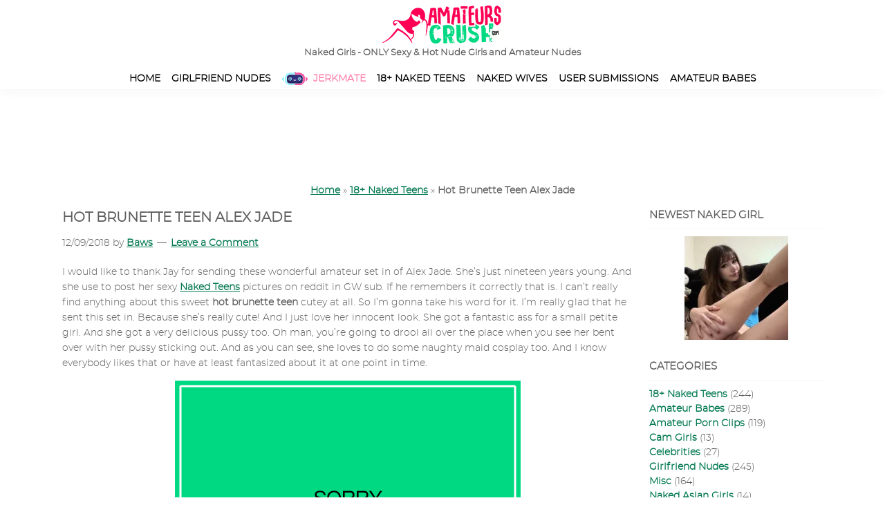

--- FILE ---
content_type: text/html; charset=UTF-8
request_url: https://www.amateurscrush.com/teens/hot-brunette-teen-alex-jade/
body_size: 19739
content:
<!DOCTYPE html><html lang="en-US"><head ><meta charset="UTF-8" /><meta name="viewport" content="width=device-width, initial-scale=1" /><meta name='robots' content='index, follow, max-image-preview:large, max-snippet:-1, max-video-preview:-1' /><link media="all" href="https://www.amateurscrush.com/wp-content/cache/autoptimize/css/autoptimize_b9c8f2e2af81dd4e1e7b6299b6515da2.css" rel="stylesheet"><title>Hot Brunette Teen Alex Jade - AmateursCrush.com</title><meta name="description" content="Meet Alex Jade! She&#039;s a Cute Hot Brunette Teen Amateur that is just nineteen years young! You are going to love her Sexy Maid Nerdy Outfits. And her Tasty Teen Ass is going to make you drool. Especially the one where she&#039;s Bent Over and her Delicious Young Brunette Pussy is sticking out!" /><link rel="canonical" href="https://www.amateurscrush.com/teens/hot-brunette-teen-alex-jade/" /><meta property="og:locale" content="en_US" /><meta property="og:type" content="article" /><meta property="og:title" content="Hot Brunette Teen Alex Jade - AmateursCrush.com" /><meta property="og:description" content="Meet Alex Jade! She&#039;s a Cute Hot Brunette Teen Amateur that is just nineteen years young! You are going to love her Sexy Maid Nerdy Outfits. And her Tasty Teen Ass is going to make you drool. Especially the one where she&#039;s Bent Over and her Delicious Young Brunette Pussy is sticking out!" /><meta property="og:url" content="https://www.amateurscrush.com/teens/hot-brunette-teen-alex-jade/" /><meta property="og:site_name" content="Naked Girls - ONLY Sexy &amp; Hot Nude Girls and Amateur Nudes" /><meta property="article:published_time" content="2018-09-12T10:00:51+00:00" /><meta property="article:modified_time" content="2024-11-02T23:27:57+00:00" /><meta property="og:image" content="https://www.amateurscrush.com/wp-content/uploads/2017/01/dmca-content-replacer.webp" /><meta name="author" content="Baws" /><meta name="twitter:card" content="summary_large_image" /><meta name="twitter:label1" content="Written by" /><meta name="twitter:data1" content="Baws" /><meta name="twitter:label2" content="Est. reading time" /><meta name="twitter:data2" content="6 minutes" /> <script type="application/ld+json" class="yoast-schema-graph">{"@context":"https://schema.org","@graph":[{"@type":"Article","@id":"https://www.amateurscrush.com/teens/hot-brunette-teen-alex-jade/#article","isPartOf":{"@id":"https://www.amateurscrush.com/teens/hot-brunette-teen-alex-jade/"},"author":{"name":"Baws","@id":"https://www.amateurscrush.com/#/schema/person/27226b3d54ff92e505aa5300c9e4bac7"},"headline":"Hot Brunette Teen Alex Jade","datePublished":"2018-09-12T10:00:51+00:00","dateModified":"2024-11-02T23:27:57+00:00","mainEntityOfPage":{"@id":"https://www.amateurscrush.com/teens/hot-brunette-teen-alex-jade/"},"wordCount":1277,"commentCount":0,"publisher":{"@id":"https://www.amateurscrush.com/#organization"},"image":{"@id":"https://www.amateurscrush.com/teens/hot-brunette-teen-alex-jade/#primaryimage"},"thumbnailUrl":"https://www.amateurscrush.com/wp-content/uploads/2017/01/dmca-content-replacer.webp","keywords":["18+","Brunette","French Maid","Glasses","Nerdy","Petite Teen"],"articleSection":["18+ Naked Teens"],"inLanguage":"en-US","potentialAction":[{"@type":"CommentAction","name":"Comment","target":["https://www.amateurscrush.com/teens/hot-brunette-teen-alex-jade/#respond"]}]},{"@type":"WebPage","@id":"https://www.amateurscrush.com/teens/hot-brunette-teen-alex-jade/","url":"https://www.amateurscrush.com/teens/hot-brunette-teen-alex-jade/","name":"Hot Brunette Teen Alex Jade - AmateursCrush.com","isPartOf":{"@id":"https://www.amateurscrush.com/#website"},"primaryImageOfPage":{"@id":"https://www.amateurscrush.com/teens/hot-brunette-teen-alex-jade/#primaryimage"},"image":{"@id":"https://www.amateurscrush.com/teens/hot-brunette-teen-alex-jade/#primaryimage"},"thumbnailUrl":"https://www.amateurscrush.com/wp-content/uploads/2017/01/dmca-content-replacer.webp","datePublished":"2018-09-12T10:00:51+00:00","dateModified":"2024-11-02T23:27:57+00:00","description":"Meet Alex Jade! She's a Cute Hot Brunette Teen Amateur that is just nineteen years young! You are going to love her Sexy Maid Nerdy Outfits. And her Tasty Teen Ass is going to make you drool. Especially the one where she's Bent Over and her Delicious Young Brunette Pussy is sticking out!","breadcrumb":{"@id":"https://www.amateurscrush.com/teens/hot-brunette-teen-alex-jade/#breadcrumb"},"inLanguage":"en-US","potentialAction":[{"@type":"ReadAction","target":["https://www.amateurscrush.com/teens/hot-brunette-teen-alex-jade/"]}]},{"@type":"ImageObject","inLanguage":"en-US","@id":"https://www.amateurscrush.com/teens/hot-brunette-teen-alex-jade/#primaryimage","url":"https://www.amateurscrush.com/wp-content/uploads/2017/01/dmca-content-replacer.webp","contentUrl":"https://www.amateurscrush.com/wp-content/uploads/2017/01/dmca-content-replacer.webp","width":500,"height":400,"caption":"DMCA content replacer"},{"@type":"BreadcrumbList","@id":"https://www.amateurscrush.com/teens/hot-brunette-teen-alex-jade/#breadcrumb","itemListElement":[{"@type":"ListItem","position":1,"name":"Home","item":"https://www.amateurscrush.com/"},{"@type":"ListItem","position":2,"name":"18+ Naked Teens","item":"https://www.amateurscrush.com/teens/"},{"@type":"ListItem","position":3,"name":"Hot Brunette Teen Alex Jade"}]},{"@type":"WebSite","@id":"https://www.amateurscrush.com/#website","url":"https://www.amateurscrush.com/","name":"AmateursCrush.com","description":"","publisher":{"@id":"https://www.amateurscrush.com/#organization"},"potentialAction":[{"@type":"SearchAction","target":{"@type":"EntryPoint","urlTemplate":"https://www.amateurscrush.com/?s={search_term_string}"},"query-input":{"@type":"PropertyValueSpecification","valueRequired":true,"valueName":"search_term_string"}}],"inLanguage":"en-US"},{"@type":"Organization","@id":"https://www.amateurscrush.com/#organization","name":"AmateursCrush.com","url":"https://www.amateurscrush.com/","logo":{"@type":"ImageObject","inLanguage":"en-US","@id":"https://www.amateurscrush.com/#/schema/logo/image/","url":"https://www.amateurscrush.com/wp-content/uploads/2024/01/logo-tn.webp","contentUrl":"https://www.amateurscrush.com/wp-content/uploads/2024/01/logo-tn.webp","width":350,"height":110,"caption":"AmateursCrush.com"},"image":{"@id":"https://www.amateurscrush.com/#/schema/logo/image/"}},{"@type":"Person","@id":"https://www.amateurscrush.com/#/schema/person/27226b3d54ff92e505aa5300c9e4bac7","name":"Baws"}]}</script> <link href='https://www.google-analytics.com' rel='preconnect' /><link href='https://ssl.google-analytics.com' rel='preconnect' />  <script src="//www.googletagmanager.com/gtag/js?id=G-GKE891JH8H"  data-cfasync="false" data-wpfc-render="false" async></script> <script data-cfasync="false" data-wpfc-render="false">var mi_version='9.11.0';var mi_track_user=true;var mi_no_track_reason='';var MonsterInsightsDefaultLocations={"page_location":"https:\/\/www.amateurscrush.com\/teens\/hot-brunette-teen-alex-jade\/"};if(typeof MonsterInsightsPrivacyGuardFilter==='function'){var MonsterInsightsLocations=(typeof MonsterInsightsExcludeQuery==='object')?MonsterInsightsPrivacyGuardFilter(MonsterInsightsExcludeQuery):MonsterInsightsPrivacyGuardFilter(MonsterInsightsDefaultLocations);}else{var MonsterInsightsLocations=(typeof MonsterInsightsExcludeQuery==='object')?MonsterInsightsExcludeQuery:MonsterInsightsDefaultLocations;}
var disableStrs=['ga-disable-G-GKE891JH8H',];function __gtagTrackerIsOptedOut(){for(var index=0;index<disableStrs.length;index++){if(document.cookie.indexOf(disableStrs[index]+'=true')>-1){return true;}}
return false;}
if(__gtagTrackerIsOptedOut()){for(var index=0;index<disableStrs.length;index++){window[disableStrs[index]]=true;}}
function __gtagTrackerOptout(){for(var index=0;index<disableStrs.length;index++){document.cookie=disableStrs[index]+'=true; expires=Thu, 31 Dec 2099 23:59:59 UTC; path=/';window[disableStrs[index]]=true;}}
if('undefined'===typeof gaOptout){function gaOptout(){__gtagTrackerOptout();}}
window.dataLayer=window.dataLayer||[];window.MonsterInsightsDualTracker={helpers:{},trackers:{},};if(mi_track_user){function __gtagDataLayer(){dataLayer.push(arguments);}
function __gtagTracker(type,name,parameters){if(!parameters){parameters={};}
if(parameters.send_to){__gtagDataLayer.apply(null,arguments);return;}
if(type==='event'){parameters.send_to=monsterinsights_frontend.v4_id;var hookName=name;if(typeof parameters['event_category']!=='undefined'){hookName=parameters['event_category']+':'+name;}
if(typeof MonsterInsightsDualTracker.trackers[hookName]!=='undefined'){MonsterInsightsDualTracker.trackers[hookName](parameters);}else{__gtagDataLayer('event',name,parameters);}}else{__gtagDataLayer.apply(null,arguments);}}
__gtagTracker('js',new Date());__gtagTracker('set',{'developer_id.dZGIzZG':true,});if(MonsterInsightsLocations.page_location){__gtagTracker('set',MonsterInsightsLocations);}
__gtagTracker('config','G-GKE891JH8H',{"forceSSL":"true"});window.gtag=__gtagTracker;(function(){var noopfn=function(){return null;};var newtracker=function(){return new Tracker();};var Tracker=function(){return null;};var p=Tracker.prototype;p.get=noopfn;p.set=noopfn;p.send=function(){var args=Array.prototype.slice.call(arguments);args.unshift('send');__gaTracker.apply(null,args);};var __gaTracker=function(){var len=arguments.length;if(len===0){return;}
var f=arguments[len-1];if(typeof f!=='object'||f===null||typeof f.hitCallback!=='function'){if('send'===arguments[0]){var hitConverted,hitObject=false,action;if('event'===arguments[1]){if('undefined'!==typeof arguments[3]){hitObject={'eventAction':arguments[3],'eventCategory':arguments[2],'eventLabel':arguments[4],'value':arguments[5]?arguments[5]:1,}}}
if('pageview'===arguments[1]){if('undefined'!==typeof arguments[2]){hitObject={'eventAction':'page_view','page_path':arguments[2],}}}
if(typeof arguments[2]==='object'){hitObject=arguments[2];}
if(typeof arguments[5]==='object'){Object.assign(hitObject,arguments[5]);}
if('undefined'!==typeof arguments[1].hitType){hitObject=arguments[1];if('pageview'===hitObject.hitType){hitObject.eventAction='page_view';}}
if(hitObject){action='timing'===arguments[1].hitType?'timing_complete':hitObject.eventAction;hitConverted=mapArgs(hitObject);__gtagTracker('event',action,hitConverted);}}
return;}
function mapArgs(args){var arg,hit={};var gaMap={'eventCategory':'event_category','eventAction':'event_action','eventLabel':'event_label','eventValue':'event_value','nonInteraction':'non_interaction','timingCategory':'event_category','timingVar':'name','timingValue':'value','timingLabel':'event_label','page':'page_path','location':'page_location','title':'page_title','referrer':'page_referrer',};for(arg in args){if(!(!args.hasOwnProperty(arg)||!gaMap.hasOwnProperty(arg))){hit[gaMap[arg]]=args[arg];}else{hit[arg]=args[arg];}}
return hit;}
try{f.hitCallback();}catch(ex){}};__gaTracker.create=newtracker;__gaTracker.getByName=newtracker;__gaTracker.getAll=function(){return[];};__gaTracker.remove=noopfn;__gaTracker.loaded=true;window['__gaTracker']=__gaTracker;})();}else{console.log("");(function(){function __gtagTracker(){return null;}
window['__gtagTracker']=__gtagTracker;window['gtag']=__gtagTracker;})();}</script>  <script defer src="https://www.amateurscrush.com/wp-content/plugins/google-analytics-for-wordpress/assets/js/frontend-gtag.min.js?ver=9.11.0" id="monsterinsights-frontend-script-js" data-wp-strategy="async"></script> <script data-cfasync="false" data-wpfc-render="false" id='monsterinsights-frontend-script-js-extra'>var monsterinsights_frontend={"js_events_tracking":"true","download_extensions":"doc,pdf,ppt,zip,xls,docx,pptx,xlsx","inbound_paths":"[{\"path\":\"\\\/recommends\\\/\",\"label\":\"outbound-aff\"}]","home_url":"https:\/\/www.amateurscrush.com","hash_tracking":"false","v4_id":"G-GKE891JH8H"};</script> <script defer src="https://www.amateurscrush.com/wp-includes/js/jquery/jquery.min.js?ver=3.7.1" id="jquery-core-js"></script> <script defer src="https://www.amateurscrush.com/wp-includes/js/jquery/jquery-migrate.min.js?ver=3.4.1" id="jquery-migrate-js"></script> <script defer src="https://www.amateurscrush.com/wp-content/plugins/responsive-lightbox/assets/swipebox/jquery.swipebox.min.js?ver=1.5.2" id="responsive-lightbox-swipebox-js"></script> <script defer src="https://www.amateurscrush.com/wp-includes/js/underscore.min.js?ver=1.13.7" id="underscore-js"></script> <script defer src="https://www.amateurscrush.com/wp-content/plugins/responsive-lightbox/assets/infinitescroll/infinite-scroll.pkgd.min.js?ver=4.0.1" id="responsive-lightbox-infinite-scroll-js"></script> <script defer id="responsive-lightbox-js-before" src="[data-uri]"></script> <script defer src="https://www.amateurscrush.com/wp-content/cache/autoptimize/js/autoptimize_single_046339c403d5b7205ee8e0bf75c8271b.js?ver=2.5.5" id="responsive-lightbox-js"></script> <meta name="RATING" content="RTA-5042-1996-1400-1577-RTA" /><link rel="icon" href="https://www.amateurscrush.com/wp-content/uploads/2019/05/cropped-favi-icon-32x32.png" sizes="32x32" /><link rel="icon" href="https://www.amateurscrush.com/wp-content/uploads/2019/05/cropped-favi-icon-192x192.png" sizes="192x192" /><link rel="apple-touch-icon" href="https://www.amateurscrush.com/wp-content/uploads/2019/05/cropped-favi-icon-180x180.png" /><meta name="msapplication-TileImage" content="https://www.amateurscrush.com/wp-content/uploads/2019/05/cropped-favi-icon-270x270.png" /> <noscript><link rel="stylesheet" href="https://www.amateurscrush.com/css/fonts/stylesheet.css" ></noscript></head><body class="wp-singular post-template-default single single-post postid-18650 single-format-standard wp-custom-logo wp-embed-responsive wp-theme-genesis wp-child-theme-HedaCrush-sample header-full-width content-sidebar genesis-breadcrumbs-hidden genesis-singular-image-hidden genesis-footer-widgets-visible no-js has-no-blocks"> <script defer src="[data-uri]"></script> <div class="site-container"><ul class="genesis-skip-link"><li><a href="#genesis-nav-primary" class="screen-reader-shortcut"> Skip to primary navigation</a></li><li><a href="#genesis-content" class="screen-reader-shortcut"> Skip to main content</a></li><li><a href="#genesis-sidebar-primary" class="screen-reader-shortcut"> Skip to primary sidebar</a></li><li><a href="#genesis-footer-widgets" class="screen-reader-shortcut"> Skip to footer</a></li></ul><header class="site-header"><div class="wrap"><div class="title-area"><a href="https://www.amateurscrush.com/" class="custom-logo-link" rel="home"><img width="175" height="55" src="https://www.amateurscrush.com/wp-content/uploads/2024/02/logo.webp" class="custom-logo" alt="Naked Girls &#8211; ONLY Sexy &amp; Hot Nude Girls and Amateur Nudes" decoding="async" /></a><p class="site-title">Naked Girls - ONLY Sexy &amp; Hot Nude Girls and Amateur Nudes</p></div><nav class="nav-primary" aria-label="Main" id="genesis-nav-primary"><div class="wrap"><ul id="menu-navmenu" class="menu genesis-nav-menu menu-primary js-superfish"><li id="menu-item-34733" class="aclink menu-item menu-item-type-custom menu-item-object-custom menu-item-home menu-item-34733"><a href="https://www.amateurscrush.com"><span >Home</span></a></li><li id="menu-item-34730" class="aclink menu-item menu-item-type-taxonomy menu-item-object-category menu-item-34730"><a href="https://www.amateurscrush.com/girlfriend/" title="Real naked Girlfriends &#038; Ex GF nudes"><span >Girlfriend Nudes</span></a></li><li id="menu-item-34734" class="jerkmateicon aclink menu-item menu-item-type-custom menu-item-object-custom menu-item-34734"><a target="_blank" rel="noopener nofollow" href="https://v.mbvlmx.com/ef51589c-12e9-44ca-849a-dbd469a22df4?subID1=JAYLEN_999531349_AMTCR_TAB_ALL&#038;affiliateID=141887&#038;source=TS475-999531349&#038;subID2=PUB_AMTCR&#038;Location_Alias=TAB&#038;Pub=site_id&#038;Target=Target"><span >Jerkmate</span></a></li><li id="menu-item-34729" class="aclink menu-item menu-item-type-taxonomy menu-item-object-category current-post-ancestor current-menu-parent current-post-parent menu-item-34729"><a href="https://www.amateurscrush.com/teens/" title="Sexy 18+ teen amateurs naked"><span >18+ Naked Teens</span></a></li><li id="menu-item-37253" class="menu-item menu-item-type-taxonomy menu-item-object-category menu-item-37253"><a href="https://www.amateurscrush.com/naked-wives/"><span >Naked Wives</span></a></li><li id="menu-item-34731" class="aclink menu-item menu-item-type-taxonomy menu-item-object-category menu-item-34731"><a href="https://www.amateurscrush.com/homemade/" title="Real homemade porn shared by our users"><span >User Submissions</span></a></li><li id="menu-item-34728" class="aclink menu-item menu-item-type-taxonomy menu-item-object-category menu-item-34728"><a href="https://www.amateurscrush.com/amateur/" title="Wet Pussies, Torpedo Tits, Bubble Butts, Busty Petite Collections and more!"><span >Amateur Babes</span></a></li></ul></div></nav></div></header><div class="mobiletabzone"><div class="menu-mobiletab-container"><ul id="menu-mobiletab" class="menu"><li id="menu-item-29223" class="jerkmateicon menu-item menu-item-type-custom menu-item-object-custom menu-item-29223"><a target="_blank" rel="noopener" href="https://v.mbvlmx.com/ef51589c-12e9-44ca-849a-dbd469a22df4?subID1=JAYLEN_999531349_AMTCR_TAB_ALL&#038;affiliateID=141887&#038;source=TS475-999531349&#038;subID2=PUB_AMTCR&#038;Location_Alias=TAB&#038;Pub=site_id&#038;Target=Target"><span>Jerkmate</span></a></li></ul></div></div><div class="mobile-banner"> <iframe title="bannermobile" src="//ptcdw.com/avb/straight/hardcore/1_scene?targetCategory=girl&landingTarget=listpage&width=300&height=250&psid=nomyenx&tags=&banner=01&pstool=501_101&site=jasmin&cobrandId=&psprogram=revs&campaign_id=110417&subAffId=SUBAFFID" width="300" height="250" scrolling="no" marginwidth="0" marginheight="0" frameborder="0"></iframe></div><div class="desktop-banner"> <iframe title="bannerdesktop" src="//ptcdw.com/avb/straight/hardcore/1_scene?targetCategory=girl&landingTarget=listpage&width=720&height=120&psid=nomyenx&tags=&banner=01&pstool=501_101&site=jasmin&cobrandId=&psprogram=revs&campaign_id=110417&subAffId=SUBAFFID" width="728" height="90" scrolling="no" marginwidth="0" marginheight="0" frameborder="0"></iframe></div><div class="breadcrumbs"><span><span><a href="https://www.amateurscrush.com/">Home</a></span> » <span><a href="https://www.amateurscrush.com/teens/">18+ Naked Teens</a></span> » <span class="breadcrumb_last" aria-current="page"><strong>Hot Brunette Teen Alex Jade</strong></span></span></div><div class="site-inner"><div class="content-sidebar-wrap"><main class="content" id="genesis-content"><article class="post-18650 post type-post status-publish format-standard category-teens tag-56 tag-brunette tag-french-maid tag-glasses tag-nerdy tag-petite-teen entry" aria-label="Hot Brunette Teen Alex Jade"><header class="entry-header"><h1 class="entry-title">Hot Brunette Teen Alex Jade</h1><p class="entry-meta"><time class="entry-time">12/09/2018</time> by <span class="entry-author"><a href="https://www.amateurscrush.com/author/baws/" class="entry-author-link" rel="author"><span class="entry-author-name">Baws</span></a></span> <span class="entry-comments-link"><a href="https://www.amateurscrush.com/teens/hot-brunette-teen-alex-jade/#respond">Leave a Comment</a></span></p></header><div class="entry-content"><p>I would like to thank Jay for sending these wonderful amateur set in of Alex Jade. She&#8217;s just nineteen years young. And she use to post her sexy <a href="https://www.amateurscrush.com/teens">Naked Teens</a> pictures on reddit in GW sub. If he remembers it correctly that is. I can&#8217;t really find anything about this sweet <strong>hot brunette teen</strong> cutey at all. So I&#8217;m gonna take his word for it. I&#8217;m really glad that he sent this set in. Because she&#8217;s really cute! And I just love her innocent look. She got a fantastic ass for a small petite girl. And she got a very delicious pussy too. Oh man, you&#8217;re going to drool all over the place when you see her bent over with her pussy sticking out. And as you can see, she loves to do some naughty maid cosplay too. And I know everybody likes that or have at least fantasized about it at one point in time.</p><p><img fetchpriority="high" decoding="async" src="https://www.amateurscrush.com/wp-content/uploads/2017/01/dmca-content-replacer.webp" alt="DMCA content replacer" width="500" height="400" class="aligncenter size-full wp-image-38073" srcset="https://www.amateurscrush.com/wp-content/uploads/2017/01/dmca-content-replacer.webp 500w, https://www.amateurscrush.com/wp-content/uploads/2017/01/dmca-content-replacer-300x240.webp 300w, https://www.amateurscrush.com/wp-content/uploads/2017/01/dmca-content-replacer-368x294.webp 368w" sizes="(max-width: 500px) 100vw, 500px" />You know that she&#8217;s begging for a good spanking here. Just look at how she&#8217;s bent over like that &lt;3 Alex is a naughty naughty girl.<br /> <span id="more-18650"></span></p><h2>Alex Jade Maid Cosplay</h2><p>So just when you thought you hit the jackpot with sexy <a href="https://www.amateurscrush.com/teens/loch-ness-chan-naked-part-2/">Loch Ness Chan Nudes</a>, you find this cute hot brunette teen girl Alex Jade! They are both equally as beautiful and sweet looking. And it depends on your taste who you find hotter. I myself lean a little bit more towards Alex though. Because she&#8217;s into roleplaying. And that&#8217;s a freaking turn on for me knowing that. Plus she has a freaking amazing <a href="https://www.amateurscrush.com">Nude Girls</a> ass too! And you know how much I love girl&#8217;s asses, don&#8217;t you? Don&#8217;t get me wrong, NessChan teen ass is great too! But not just as amazing as Alex Jade&#8217;s ass :).</p><p>Now before you get to see her hot teen pussy nudes, enjoy these sexy maid cosplay of naughty Alex first that I put together for you. It&#8217;s a small collection of her undressing and showing you her cute tiny tits in her maid outfit:</p><p>That&#8217;s a pretty nice teen brunette gallery to start with right?</p><h2>Sexy Clothed Hot Brunette Teen Unclothed Selfies</h2><p>Of course I also made a few tasty dressed hot brunette teen undressed selfies for you to enjoy! It&#8217;s becoming a regular thing for me. I just like to combine these hot shots of her with and without clothes on. And I know you guys love it too! Enjoy!</p><p>So the first one that I have of young teen Alex, is of her in her sexy lingerie and without:</p><p>Even though she got tiny teen tits, I know you guys love them!</p><p>And here I got one where she&#8217;s wearing her slutty outfit on the left:</p><p>And on the right, she&#8217;s just popping her little boob out of her bra.</p><p>I also have a nerdy on hot brunette teen off selfie of her:</p><p>Is she hotter with or without glasses?</p><p>Are you into nerdy girls with glasses? Then check out my popular <a href="https://www.amateurscrush.com/amateur/nerd-nudes-with-glasses-sexy-teen-schoolgirl/">Nerd Nudes Amateur Teen Girl</a> collection of this sweet blonde! I&#8217;m pretty sure you are going to love her too. Especially the picture where she&#8217;s only wearing her glasses and her backpack to school &lt;3</p><h2>Sexy Hot Brunette Teen Ass</h2><p>So this tight brunette Alex knows that she got a beautiful ass too for a petite girl. And she loves showing them off! If you have been following my <a href="https://www.amateurscrush.com">Amateur Porn Pics</a> blog for a while, you know how much I love girls behinds too. So I put a fantastic hot brunette teen ass collection of her together here for you to enjoy of her. Now she isn&#8217;t showing her naked bare ass or anything here. Which is a real shame. But it&#8217;s still hot to look at!</p><p>Now the first one that I got of Alex delicious young hot brunette teen butt pic, is of her sipping on her wine:</p><p>Look at how sweet she looks. And you can tell that she&#8217;s a little bit tipsy too by her red face. God, she looks amazing!</p><p>And here I got one of her bending over and sticking that tasty butt back:</p><p>Don&#8217;t you just want to burrow your face into that? I would really love to get behind that.</p><p>Of course I also have a sexy bent over amateur hot brunette teen pic on bed of her:</p><p>Can you imagine her teasing you like that with that beautiful butt? Wiggling it left and right. I would surely go crazy if she does that.</p><p>Now this is definitely one of the most beautiful bent over teen butt I&#8217;ve ever seen in a sexy lingerie:</p><p>Sweet Jesus. If you don&#8217;t like this, you and I can&#8217;t be friends at all. I mean would you please take a look at that incredible hot brunette teen nude bent over ass pic &lt;3 God, I would love it if she sits on my face right now. This is such a turn on to look at. And she&#8217;s not even naked.</p><p>Followup pic that I got of Alex, is of her leaning a little bit forward but still showing that a lovely teenage girl ass of hers:</p><p>Here she&#8217;s definitely deserves a good slap on that cheek for being such a naughty teaser!</p><h2>Young Teen Brunette Pussy</h2><p>And I know you freaking love seeing this pic too of her:</p><p>That figure though &lt;3 Just wow! And she&#8217;s a petite hot brunette teen amateur too. Don&#8217;t forget that.</p><p>And here I got teen Alex Jade nude pussy flash pic:</p><p>You think this hot? Just wait till you see my favorite next one. That one is going to blow your mind away!</p><p>Now this is what I was talking about. Just look at how sweet her tasty young 18+ hot brunette teen pussy from behind looks like:</p><p>Sweet Jesus, I would love to get down on that and suck on it. So freaking gorgeous how it sticks out like that! And that ass though. You can really tell how big it is from this angle too! It&#8217;s so beautiful!</p><p>Have you seen my lovely <a href="https://www.amateurscrush.com/girlfriend/teen-gf-nude-brunette-pink-nipple-girlfriend-w-braces/">Teen GF Nude Brunette</a> girl yet? She got an amazing ass too. Plus she&#8217;s wearing braces as well. And I know how much you like teen girls with braces!</p><p>And here I got horny hot brunette teen nude Alex spreading her legs while pushing her panties aside:</p><p>You can bet that she&#8217;s really wet and is just eagerly waiting for someone to eat her out and penetrate that tight teen pussy of hers! I know you are at that point now that you really want it give it to her right now.</p><p>I know you are hoping for more sweet hot brunette teen nudes. But unfortunately I got one more left of cute Alex Jade:</p><p>Topless girls with a sexy skirt and black leggings. She looks like a real naughty schoolgirl right? If only you could live her out.</p><p>I hope you enjoyed her! And don&#8217;t forget that all the credits of this collection goes to Jay! Because he&#8217;s the one that send these beautiful hot brunette teen naked pictures of her in. If you want your favorite set featured on my <a href="https://www.amateurscrush.com">Amateur Nudes</a> site too, please email me! My visitors and I would be very grateful to you :). And if you looking for some more similar girls like Alex, I can definitely suggest these beautiful <a href="https://www.amateurscrush.com/amateur/brunette-nudes-sexy-amateur-aloevera4/">Brunette Nudes of AloeVera4</a> to you.</p><div class='yarpp yarpp-related yarpp-related-website yarpp-template-thumbnails'><h3>Related posts:</h3><div class="yarpp-thumbnails-horizontal"> <a class='yarpp-thumbnail' rel='norewrite' href='https://www.amateurscrush.com/amateur/nerd-nudes-with-glasses-sexy-teen-schoolgirl/' title='Nerd Nudes With Glasses &#8211; Sexy Teen Schoolgirl'> <noscript><img width="150" height="150" src="https://www.amateurscrush.com/wp-content/uploads/2018/02/01-hot-nerdy-teen-setting-glasses-straight-150x150.jpg" class="attachment-thumbnail size-thumbnail wp-post-image" alt="Hot nerdy teen setting her glasses straight bottomless FI" data-pin-nopin="true" srcset="https://www.amateurscrush.com/wp-content/uploads/2018/02/01-hot-nerdy-teen-setting-glasses-straight-150x150.jpg 150w, https://www.amateurscrush.com/wp-content/uploads/2018/02/01-hot-nerdy-teen-setting-glasses-straight-62x62.jpg 62w" sizes="(max-width: 150px) 100vw, 150px" /></noscript><img width="150" height="150" src='data:image/svg+xml,%3Csvg%20xmlns=%22http://www.w3.org/2000/svg%22%20viewBox=%220%200%20150%20150%22%3E%3C/svg%3E' data-src="https://www.amateurscrush.com/wp-content/uploads/2018/02/01-hot-nerdy-teen-setting-glasses-straight-150x150.jpg" class="lazyload attachment-thumbnail size-thumbnail wp-post-image" alt="Hot nerdy teen setting her glasses straight bottomless FI" data-pin-nopin="true" data-srcset="https://www.amateurscrush.com/wp-content/uploads/2018/02/01-hot-nerdy-teen-setting-glasses-straight-150x150.jpg 150w, https://www.amateurscrush.com/wp-content/uploads/2018/02/01-hot-nerdy-teen-setting-glasses-straight-62x62.jpg 62w" data-sizes="(max-width: 150px) 100vw, 150px" /><span class="yarpp-thumbnail-title">Nerd Nudes With Glasses &#8211; Sexy Teen Schoolgirl</span></a> <a class='yarpp-thumbnail' rel='norewrite' href='https://www.amateurscrush.com/teens/fresh-teen-nude-babe-big-tits-naturals/' title='fresh teen nude babe big tits naturals'> <noscript><img width="150" height="150" src="https://www.amateurscrush.com/wp-content/uploads/2024/01/01-squishy-tits-fresh-amateur-teen-nudes-150x150.webp" class="attachment-thumbnail size-thumbnail wp-post-image" alt="squishy tits fresh amateur teen nudes" data-pin-nopin="true" srcset="https://www.amateurscrush.com/wp-content/uploads/2024/01/01-squishy-tits-fresh-amateur-teen-nudes-150x150.webp 150w, https://www.amateurscrush.com/wp-content/uploads/2024/01/01-squishy-tits-fresh-amateur-teen-nudes-75x75.webp 75w, https://www.amateurscrush.com/wp-content/uploads/2024/01/01-squishy-tits-fresh-amateur-teen-nudes-120x120.webp 120w" sizes="(max-width: 150px) 100vw, 150px" /></noscript><img width="150" height="150" src='data:image/svg+xml,%3Csvg%20xmlns=%22http://www.w3.org/2000/svg%22%20viewBox=%220%200%20150%20150%22%3E%3C/svg%3E' data-src="https://www.amateurscrush.com/wp-content/uploads/2024/01/01-squishy-tits-fresh-amateur-teen-nudes-150x150.webp" class="lazyload attachment-thumbnail size-thumbnail wp-post-image" alt="squishy tits fresh amateur teen nudes" data-pin-nopin="true" data-srcset="https://www.amateurscrush.com/wp-content/uploads/2024/01/01-squishy-tits-fresh-amateur-teen-nudes-150x150.webp 150w, https://www.amateurscrush.com/wp-content/uploads/2024/01/01-squishy-tits-fresh-amateur-teen-nudes-75x75.webp 75w, https://www.amateurscrush.com/wp-content/uploads/2024/01/01-squishy-tits-fresh-amateur-teen-nudes-120x120.webp 120w" data-sizes="(max-width: 150px) 100vw, 150px" /><span class="yarpp-thumbnail-title">fresh teen nude babe big tits naturals</span></a> <a class='yarpp-thumbnail' rel='norewrite' href='https://www.amateurscrush.com/teens/sexy-teen-tits-petite-selfies-big-boobs-tiny-babe/' title='sexy teen tits petite selfies big boobs tiny babe'> <noscript><img width="150" height="150" src="https://www.amateurscrush.com/wp-content/uploads/2024/04/01-petite-college-girl-big-tits-nude-selfie-leaked-150x150.webp" class="attachment-thumbnail size-thumbnail wp-post-image" alt="petite college girl big tits nude selfie leaked" data-pin-nopin="true" srcset="https://www.amateurscrush.com/wp-content/uploads/2024/04/01-petite-college-girl-big-tits-nude-selfie-leaked-150x150.webp 150w, https://www.amateurscrush.com/wp-content/uploads/2024/04/01-petite-college-girl-big-tits-nude-selfie-leaked-75x75.webp 75w, https://www.amateurscrush.com/wp-content/uploads/2024/04/01-petite-college-girl-big-tits-nude-selfie-leaked-120x120.webp 120w" sizes="(max-width: 150px) 100vw, 150px" /></noscript><img width="150" height="150" src='data:image/svg+xml,%3Csvg%20xmlns=%22http://www.w3.org/2000/svg%22%20viewBox=%220%200%20150%20150%22%3E%3C/svg%3E' data-src="https://www.amateurscrush.com/wp-content/uploads/2024/04/01-petite-college-girl-big-tits-nude-selfie-leaked-150x150.webp" class="lazyload attachment-thumbnail size-thumbnail wp-post-image" alt="petite college girl big tits nude selfie leaked" data-pin-nopin="true" data-srcset="https://www.amateurscrush.com/wp-content/uploads/2024/04/01-petite-college-girl-big-tits-nude-selfie-leaked-150x150.webp 150w, https://www.amateurscrush.com/wp-content/uploads/2024/04/01-petite-college-girl-big-tits-nude-selfie-leaked-75x75.webp 75w, https://www.amateurscrush.com/wp-content/uploads/2024/04/01-petite-college-girl-big-tits-nude-selfie-leaked-120x120.webp 120w" data-sizes="(max-width: 150px) 100vw, 150px" /><span class="yarpp-thumbnail-title">sexy teen tits petite selfies big boobs tiny babe</span></a> <a class='yarpp-thumbnail' rel='norewrite' href='https://www.amateurscrush.com/teens/teen-braces-nude-adorable-big-glasses-abby/' title='teen braces nude adorable big glasses Abby'> <noscript><img width="150" height="150" src="https://www.amateurscrush.com/wp-content/uploads/2024/09/01-adorable-slim-naked-teen-with-curves-squishy-tits-150x150.webp" class="attachment-thumbnail size-thumbnail wp-post-image" alt="adorable slim naked teen 18+ with curves squishy tits" data-pin-nopin="true" srcset="https://www.amateurscrush.com/wp-content/uploads/2024/09/01-adorable-slim-naked-teen-with-curves-squishy-tits-150x150.webp 150w, https://www.amateurscrush.com/wp-content/uploads/2024/09/01-adorable-slim-naked-teen-with-curves-squishy-tits-75x75.webp 75w, https://www.amateurscrush.com/wp-content/uploads/2024/09/01-adorable-slim-naked-teen-with-curves-squishy-tits-120x120.webp 120w" sizes="(max-width: 150px) 100vw, 150px" /></noscript><img width="150" height="150" src='data:image/svg+xml,%3Csvg%20xmlns=%22http://www.w3.org/2000/svg%22%20viewBox=%220%200%20150%20150%22%3E%3C/svg%3E' data-src="https://www.amateurscrush.com/wp-content/uploads/2024/09/01-adorable-slim-naked-teen-with-curves-squishy-tits-150x150.webp" class="lazyload attachment-thumbnail size-thumbnail wp-post-image" alt="adorable slim naked teen 18+ with curves squishy tits" data-pin-nopin="true" data-srcset="https://www.amateurscrush.com/wp-content/uploads/2024/09/01-adorable-slim-naked-teen-with-curves-squishy-tits-150x150.webp 150w, https://www.amateurscrush.com/wp-content/uploads/2024/09/01-adorable-slim-naked-teen-with-curves-squishy-tits-75x75.webp 75w, https://www.amateurscrush.com/wp-content/uploads/2024/09/01-adorable-slim-naked-teen-with-curves-squishy-tits-120x120.webp 120w" data-sizes="(max-width: 150px) 100vw, 150px" /><span class="yarpp-thumbnail-title">teen braces nude adorable big glasses Abby</span></a></div></div></div><footer class="entry-footer"><p class="entry-meta"><span class="entry-categories">Filed Under: <a href="https://www.amateurscrush.com/teens/" rel="category tag">18+ Naked Teens</a></span> <span class="entry-tags">Tagged With: <a href="https://www.amateurscrush.com/tag/18/" rel="tag">18+</a>, <a href="https://www.amateurscrush.com/tag/brunette/" rel="tag">Brunette</a>, <a href="https://www.amateurscrush.com/tag/french-maid/" rel="tag">French Maid</a>, <a href="https://www.amateurscrush.com/tag/glasses/" rel="tag">Glasses</a>, <a href="https://www.amateurscrush.com/tag/nerdy/" rel="tag">Nerdy</a>, <a href="https://www.amateurscrush.com/tag/petite-teen/" rel="tag">Petite Teen</a></span></p></footer></article><h2 class="screen-reader-text">Reader Interactions</h2><div id="respond" class="comment-respond"><h3 id="reply-title" class="comment-reply-title">Leave a Reply <small><a rel="nofollow" id="cancel-comment-reply-link" href="/teens/hot-brunette-teen-alex-jade/#respond" style="display:none;">Cancel reply</a></small></h3><form action="https://www.amateurscrush.com/wp-comments-post.php" method="post" id="commentform" class="comment-form"><p class="comment-notes"><span id="email-notes">Your email address will not be published.</span> <span class="required-field-message">Required fields are marked <span class="required">*</span></span></p><p class="comment-form-comment"><label for="comment">Comment <span class="required">*</span></label><textarea autocomplete="new-password"  id="f53fb1b78c"  name="f53fb1b78c"   cols="45" rows="8" maxlength="65525" required></textarea><textarea id="comment" aria-label="hp-comment" aria-hidden="true" name="comment" autocomplete="new-password" style="padding:0 !important;clip:rect(1px, 1px, 1px, 1px) !important;position:absolute !important;white-space:nowrap !important;height:1px !important;width:1px !important;overflow:hidden !important;" tabindex="-1"></textarea><script data-noptimize>document.getElementById("comment").setAttribute("id","af431bee613498b5902cd5a3ed749d4c");document.getElementById("f53fb1b78c").setAttribute("id","comment");</script></p><p class="comment-form-author"><label for="author">Name <span class="required">*</span></label> <input id="author" name="author" type="text" value="" size="30" maxlength="245" autocomplete="name" required /></p><p class="comment-form-email"><label for="email">Email <span class="required">*</span></label> <input id="email" name="email" type="email" value="" size="30" maxlength="100" aria-describedby="email-notes" autocomplete="email" required /></p><p class="comment-form-cookies-consent"><input id="wp-comment-cookies-consent" name="wp-comment-cookies-consent" type="checkbox" value="yes" /> <label for="wp-comment-cookies-consent">Save my name, email, and website in this browser for the next time I comment.</label></p><p class="form-submit"><input name="submit" type="submit" id="submit" class="submit" value="Post Comment" /> <input type='hidden' name='comment_post_ID' value='18650' id='comment_post_ID' /> <input type='hidden' name='comment_parent' id='comment_parent' value='0' /></p></form></div></main><aside class="sidebar sidebar-primary widget-area" role="complementary" aria-label="Primary Sidebar" id="genesis-sidebar-primary"><h2 class="genesis-sidebar-title screen-reader-text">Primary Sidebar</h2><section id="featured-post-2" class="widget featured-content featuredpost"><div class="widget-wrap"><h3 class="widgettitle widget-title">Newest naked girl</h3><article class="post-44395 post type-post status-publish format-standard has-post-thumbnail category-teens tag-56 tag-videos tag-bubble-butt tag-college-girls tag-cute tag-goth tag-homemade tag-natural tag-skinny tag-teens tag-tight-ass tag-tiny-tits entry" aria-label="Steph cute tight ass nude and videos homemade"><a href="https://www.amateurscrush.com/teens/steph-cute-tight-ass-nude-and-videos-homemade/" class="aligncenter"><noscript><img width="150" height="150" src="https://www.amateurscrush.com/wp-content/uploads/2026/01/01-cute-tight-teen-butt-nude-pussy-of-Steph-lifting-her-legs-150x150.webp" class="entry-image attachment-post" alt="cute tight 18+ teen butt nude pussy of Steph lifting her legs" decoding="async" srcset="https://www.amateurscrush.com/wp-content/uploads/2026/01/01-cute-tight-teen-butt-nude-pussy-of-Steph-lifting-her-legs-150x150.webp 150w, https://www.amateurscrush.com/wp-content/uploads/2026/01/01-cute-tight-teen-butt-nude-pussy-of-Steph-lifting-her-legs-75x75.webp 75w, https://www.amateurscrush.com/wp-content/uploads/2026/01/01-cute-tight-teen-butt-nude-pussy-of-Steph-lifting-her-legs-120x120.webp 120w" sizes="(max-width: 150px) 100vw, 150px" /></noscript><img width="150" height="150" src='data:image/svg+xml,%3Csvg%20xmlns=%22http://www.w3.org/2000/svg%22%20viewBox=%220%200%20150%20150%22%3E%3C/svg%3E' data-src="https://www.amateurscrush.com/wp-content/uploads/2026/01/01-cute-tight-teen-butt-nude-pussy-of-Steph-lifting-her-legs-150x150.webp" class="lazyload entry-image attachment-post" alt="cute tight 18+ teen butt nude pussy of Steph lifting her legs" decoding="async" data-srcset="https://www.amateurscrush.com/wp-content/uploads/2026/01/01-cute-tight-teen-butt-nude-pussy-of-Steph-lifting-her-legs-150x150.webp 150w, https://www.amateurscrush.com/wp-content/uploads/2026/01/01-cute-tight-teen-butt-nude-pussy-of-Steph-lifting-her-legs-75x75.webp 75w, https://www.amateurscrush.com/wp-content/uploads/2026/01/01-cute-tight-teen-butt-nude-pussy-of-Steph-lifting-her-legs-120x120.webp 120w" data-sizes="(max-width: 150px) 100vw, 150px" /></a></article></div></section><section id="categories-7" class="widget widget_categories"><div class="widget-wrap"><h3 class="widgettitle widget-title">Categories</h3><nav aria-label="Categories"><ul><li class="cat-item cat-item-285"><a href="https://www.amateurscrush.com/teens/">18+ Naked Teens</a> (244)</li><li class="cat-item cat-item-2"><a href="https://www.amateurscrush.com/amateur/">Amateur Babes</a> (289)</li><li class="cat-item cat-item-323"><a href="https://www.amateurscrush.com/videos/">Amateur Porn Clips</a> (119)</li><li class="cat-item cat-item-233"><a href="https://www.amateurscrush.com/camgirl/">Cam Girls</a> (13)</li><li class="cat-item cat-item-150"><a href="https://www.amateurscrush.com/celeb-nudes/">Celebrities</a> (27)</li><li class="cat-item cat-item-4"><a href="https://www.amateurscrush.com/girlfriend/">Girlfriend Nudes</a> (245)</li><li class="cat-item cat-item-219"><a href="https://www.amateurscrush.com/misc/">Misc</a> (164)</li><li class="cat-item cat-item-284"><a href="https://www.amateurscrush.com/asian/">Naked Asian Girls</a> (14)</li><li class="cat-item cat-item-5"><a href="https://www.amateurscrush.com/naked-wives/">Naked Wives</a> (175)</li><li class="cat-item cat-item-3"><a href="https://www.amateurscrush.com/homemade/">User Submissions</a> (128)</li><li class="cat-item cat-item-7"><a href="https://www.amateurscrush.com/voyeur-pics/">Voyeur Pics</a> (27)</li></ul></nav></div></section><section id="text-23" class="widget widget_text"><div class="widget-wrap"><h3 class="widgettitle widget-title">About Me</h3><div class="textwidget"><p>I&#8217;m a huge fan of beautiful sexy naked girls, especially real amateur nudes! I love seeing a sticky, bald, juicy, dripping and wet pussy. My favourite <a href="https://nudegirlys.com" target="_blank" rel="noopener">nude girls</a> are definitely sexy busty 18+ petite naked teens. I also love myself some juicy big tits amateurs, but what I love most are those sexy curvy big round perfect naked asses where you feel the need to stick your face right into those cheeks.</p><p>Naked girls bending over is my favorite position to see them in. The angle of seeing their incredibly hot rear pussy from behind on these naked amateurs with their legs closed are just so drooling hot! I freaking love that.</p><p>I’m doing my best to provide you daily updates of the sexiest girls this planet has ever seen. If you like them, I appreciate it if you take your time and comment on them! And definitely share them around so more people can enjoy them!</p><p>As I try to deliver the best naked amateur girls with my blog, I cannot do that without your help! So if you want to share your naked girlfriends or sexy wives on my blog, please send me an email to NomYenX {atter} gmail -dotter- com! I will post them up as soon as possible so everyone can enjoy them!</p></div></div></section><section id="search-11" class="widget widget_search"><div class="widget-wrap"><form class="search-form" method="get" action="https://www.amateurscrush.com/" role="search"><label class="search-form-label screen-reader-text" for="searchform-1">Search</label><input class="search-form-input" type="search" name="s" id="searchform-1" placeholder="Search"><input class="search-form-submit" type="submit" value="Search"><meta content="https://www.amateurscrush.com/?s={s}"></form></div></section><section id="text-24" class="widget widget_text"><div class="widget-wrap"><h3 class="widgettitle widget-title">Popular naked girls</h3><div class="textwidget"><p>#1 <a href="https://www.amateurscrush.com/amateur/private-wisconsin-volleyball-college-team-nudes/" target="_blank" rel="noopener">Wisconsin volleyball nudes</a></p><p><a href="https://www.amateurscrush.com/amateur/private-wisconsin-volleyball-college-team-nudes/"><noscript><img decoding="async" class="aligncenter size-thumbnail wp-image-32189" src="https://www.amateurscrush.com/wp-content/uploads/2022/10/01-wisconsin-volleyball-college-girls-naked-leaks-150x150.webp" alt="Wisconsin volleyball college girls naked leaks" width="150" height="150" srcset="https://www.amateurscrush.com/wp-content/uploads/2022/10/01-wisconsin-volleyball-college-girls-naked-leaks-150x150.webp 150w, https://www.amateurscrush.com/wp-content/uploads/2022/10/01-wisconsin-volleyball-college-girls-naked-leaks-75x75.webp 75w, https://www.amateurscrush.com/wp-content/uploads/2022/10/01-wisconsin-volleyball-college-girls-naked-leaks-120x120.webp 120w" sizes="(max-width: 150px) 100vw, 150px" /></noscript><img decoding="async" class="lazyload aligncenter size-thumbnail wp-image-32189" src='data:image/svg+xml,%3Csvg%20xmlns=%22http://www.w3.org/2000/svg%22%20viewBox=%220%200%20150%20150%22%3E%3C/svg%3E' data-src="https://www.amateurscrush.com/wp-content/uploads/2022/10/01-wisconsin-volleyball-college-girls-naked-leaks-150x150.webp" alt="Wisconsin volleyball college girls naked leaks" width="150" height="150" data-srcset="https://www.amateurscrush.com/wp-content/uploads/2022/10/01-wisconsin-volleyball-college-girls-naked-leaks-150x150.webp 150w, https://www.amateurscrush.com/wp-content/uploads/2022/10/01-wisconsin-volleyball-college-girls-naked-leaks-75x75.webp 75w, https://www.amateurscrush.com/wp-content/uploads/2022/10/01-wisconsin-volleyball-college-girls-naked-leaks-120x120.webp 120w" data-sizes="(max-width: 150px) 100vw, 150px" /></a></p><p>#2 <a href="https://www.amateurscrush.com/videos/oilers-fan-flashes-her-big-tits-celebrating-uncensored-video/" target="_blank" rel="noopener">edmonton oilers fan flash video</a></p><p><a href="https://www.amateurscrush.com/videos/oilers-fan-flashes-her-big-tits-celebrating-uncensored-video/"><noscript><img decoding="async" class="aligncenter size-thumbnail wp-image-37067" src="https://www.amateurscrush.com/wp-content/uploads/2024/09/edmonton-oilers-fan-tits-video-uncensored-flashing-150x150.webp" alt="Edmonton Oilers fan tits video uncensored flashing" width="150" height="150" srcset="https://www.amateurscrush.com/wp-content/uploads/2024/09/edmonton-oilers-fan-tits-video-uncensored-flashing-150x150.webp 150w, https://www.amateurscrush.com/wp-content/uploads/2024/09/edmonton-oilers-fan-tits-video-uncensored-flashing-75x75.webp 75w, https://www.amateurscrush.com/wp-content/uploads/2024/09/edmonton-oilers-fan-tits-video-uncensored-flashing-120x120.webp 120w" sizes="(max-width: 150px) 100vw, 150px" /></noscript><img decoding="async" class="lazyload aligncenter size-thumbnail wp-image-37067" src='data:image/svg+xml,%3Csvg%20xmlns=%22http://www.w3.org/2000/svg%22%20viewBox=%220%200%20150%20150%22%3E%3C/svg%3E' data-src="https://www.amateurscrush.com/wp-content/uploads/2024/09/edmonton-oilers-fan-tits-video-uncensored-flashing-150x150.webp" alt="Edmonton Oilers fan tits video uncensored flashing" width="150" height="150" data-srcset="https://www.amateurscrush.com/wp-content/uploads/2024/09/edmonton-oilers-fan-tits-video-uncensored-flashing-150x150.webp 150w, https://www.amateurscrush.com/wp-content/uploads/2024/09/edmonton-oilers-fan-tits-video-uncensored-flashing-75x75.webp 75w, https://www.amateurscrush.com/wp-content/uploads/2024/09/edmonton-oilers-fan-tits-video-uncensored-flashing-120x120.webp 120w" data-sizes="(max-width: 150px) 100vw, 150px" /></a></p><p>#3 <a href="https://www.amateurscrush.com/amateur/wet-pussy-pics/" target="_blank" rel="noopener">Wet Pussy Pictures</a></p><p><a href="https://www.amateurscrush.com/amateur/wet-pussy-pics/"><noscript><img decoding="async" class="aligncenter size-thumbnail wp-image-9087" src="https://www.amateurscrush.com/wp-content/uploads/2017/02/01-panty-wet-pussy-string-horny-girlfriend-150x150.jpg" alt="String of wet pussy juice touching white panties" width="150" height="150" srcset="https://www.amateurscrush.com/wp-content/uploads/2017/02/01-panty-wet-pussy-string-horny-girlfriend-150x150.jpg 150w, https://www.amateurscrush.com/wp-content/uploads/2017/02/01-panty-wet-pussy-string-horny-girlfriend-62x62.jpg 62w" sizes="(max-width: 150px) 100vw, 150px" /></noscript><img decoding="async" class="lazyload aligncenter size-thumbnail wp-image-9087" src='data:image/svg+xml,%3Csvg%20xmlns=%22http://www.w3.org/2000/svg%22%20viewBox=%220%200%20150%20150%22%3E%3C/svg%3E' data-src="https://www.amateurscrush.com/wp-content/uploads/2017/02/01-panty-wet-pussy-string-horny-girlfriend-150x150.jpg" alt="String of wet pussy juice touching white panties" width="150" height="150" data-srcset="https://www.amateurscrush.com/wp-content/uploads/2017/02/01-panty-wet-pussy-string-horny-girlfriend-150x150.jpg 150w, https://www.amateurscrush.com/wp-content/uploads/2017/02/01-panty-wet-pussy-string-horny-girlfriend-62x62.jpg 62w" data-sizes="(max-width: 150px) 100vw, 150px" /></a></p><p>#4 <a href="https://www.amateurscrush.com/amateur/leaked-snapchat-nudes/" target="_blank" rel="noopener">Leaked Snapchat Nudes</a></p><p><a href="https://www.amateurscrush.com/amateur/leaked-snapchat-nudes/"><noscript><img decoding="async" class="aligncenter size-thumbnail wp-image-15074" src="https://www.amateurscrush.com/wp-content/uploads/2018/01/busty-girlfriend-nude-snapchat-leaked-150x150.jpg" alt="Hot busty GF nude snapchat leaked selfshot" width="150" height="150" srcset="https://www.amateurscrush.com/wp-content/uploads/2018/01/busty-girlfriend-nude-snapchat-leaked-150x150.jpg 150w, https://www.amateurscrush.com/wp-content/uploads/2018/01/busty-girlfriend-nude-snapchat-leaked-62x62.jpg 62w" sizes="(max-width: 150px) 100vw, 150px" /></noscript><img decoding="async" class="lazyload aligncenter size-thumbnail wp-image-15074" src='data:image/svg+xml,%3Csvg%20xmlns=%22http://www.w3.org/2000/svg%22%20viewBox=%220%200%20150%20150%22%3E%3C/svg%3E' data-src="https://www.amateurscrush.com/wp-content/uploads/2018/01/busty-girlfriend-nude-snapchat-leaked-150x150.jpg" alt="Hot busty GF nude snapchat leaked selfshot" width="150" height="150" data-srcset="https://www.amateurscrush.com/wp-content/uploads/2018/01/busty-girlfriend-nude-snapchat-leaked-150x150.jpg 150w, https://www.amateurscrush.com/wp-content/uploads/2018/01/busty-girlfriend-nude-snapchat-leaked-62x62.jpg 62w" data-sizes="(max-width: 150px) 100vw, 150px" /></a></p><p>#5 <a href="https://www.amateurscrush.com/voyeur-pics/tit-slips/" target="_blank" rel="noopener">Nip slip pics</a></p><p><a href="https://www.amateurscrush.com/voyeur-pics/tit-slips/"><noscript><img decoding="async" class="aligncenter size-thumbnail wp-image-2669" src="https://www.amateurscrush.com/wp-content/uploads/2017/05/babe-nippple-slip-car-blue-dress-150x150.jpg" alt="college girl nipple slip in the car in her sexy blue dress" width="150" height="150" srcset="https://www.amateurscrush.com/wp-content/uploads/2017/05/babe-nippple-slip-car-blue-dress-150x150.jpg 150w, https://www.amateurscrush.com/wp-content/uploads/2017/05/babe-nippple-slip-car-blue-dress-62x62.jpg 62w" sizes="(max-width: 150px) 100vw, 150px" /></noscript><img decoding="async" class="lazyload aligncenter size-thumbnail wp-image-2669" src='data:image/svg+xml,%3Csvg%20xmlns=%22http://www.w3.org/2000/svg%22%20viewBox=%220%200%20150%20150%22%3E%3C/svg%3E' data-src="https://www.amateurscrush.com/wp-content/uploads/2017/05/babe-nippple-slip-car-blue-dress-150x150.jpg" alt="college girl nipple slip in the car in her sexy blue dress" width="150" height="150" data-srcset="https://www.amateurscrush.com/wp-content/uploads/2017/05/babe-nippple-slip-car-blue-dress-150x150.jpg 150w, https://www.amateurscrush.com/wp-content/uploads/2017/05/babe-nippple-slip-car-blue-dress-62x62.jpg 62w" data-sizes="(max-width: 150px) 100vw, 150px" /></a></p></div></div></section><section id="recent-comments-7" class="widget widget_recent_comments"><div class="widget-wrap"><h3 class="widgettitle widget-title">Recent Comments</h3><nav aria-label="Recent Comments"><ul id="recentcomments"><li class="recentcomments"><span class="comment-author-link">Owen</span> on <a href="https://www.amateurscrush.com/voyeur-pics/sexy-vagina-slip-pics-exposing-those-delicious-pussy-slips/#comment-18242">Sexy Vagina Slip Pics &#8211; Exposing Those Delicious Pussy Slips</a></li><li class="recentcomments"><span class="comment-author-link">Mr tim</span> on <a href="https://www.amateurscrush.com/teens/sexy-teen-babe-hollie-fresh-bsu-nude-selfies/#comment-18061">sexy teen babe Hollie fresh BSU nude selfies</a></li><li class="recentcomments"><span class="comment-author-link">Steezy</span> on <a href="https://www.amateurscrush.com/teens/cute-blonde-tiny-petite-tits-flexible-teen-babe-selfies/#comment-17985">Cute blonde tiny petite tits flexible teen babe selfies</a></li><li class="recentcomments"><span class="comment-author-link">Horny bastard</span> on <a href="https://www.amateurscrush.com/videos/how-to-apply-lotion-on-your-big-tits-and-butt-cheeks/#comment-17803">How to apply lotion on your big tits and butt cheeks</a></li><li class="recentcomments"><span class="comment-author-link">brian</span> on <a href="https://www.amateurscrush.com/homemade/college-big-tits-real-amateur-babe-submissions/#comment-17799">college big tits real amateur babe submissions</a></li></ul></nav></div></section><section id="recent-posts-8" class="widget widget_recent_entries"><div class="widget-wrap"><h3 class="widgettitle widget-title">Latest Posts</h3><nav aria-label="Latest Posts"><ul><li> <a href="https://www.amateurscrush.com/teens/steph-cute-tight-ass-nude-and-videos-homemade/">Steph cute tight ass nude and videos homemade</a></li><li> <a href="https://www.amateurscrush.com/videos/college-amateur-fingering-her-ass-thick-from-behind/">college amateur fingering her ass thick from behind</a></li><li> <a href="https://www.amateurscrush.com/amateur/pale-big-butt-pawg-babe-unbelievable-thick-from-the-back/">Pale big butt PAWG babe unbelievable thick from the back</a></li><li> <a href="https://www.amateurscrush.com/girlfriend/dutch-soft-natural-model-tits-of-josie-naked-selfies/">Dutch soft natural model tits of Josie naked selfies</a></li><li> <a href="https://www.amateurscrush.com/homemade/college-babe-e-extremely-hot-nude-big-tits-pussy-selfies/">college babe E. extremely hot nude big tits pussy selfies</a></li></ul></nav></div></section></aside></div></div><div class="footer-widgets" id="genesis-footer-widgets"><h2 class="genesis-sidebar-title screen-reader-text">Footer</h2><div class="wrap"><div class="widget-area footer-widgets-1 footer-widget-area"><section id="tag_cloud-5" class="widget widget_tag_cloud"><div class="widget-wrap"><h3 class="widgettitle widget-title">Tags</h3><nav aria-label="Tags"><div class="tagcloud"><a href="https://www.amateurscrush.com/tag/18/" class="tag-cloud-link tag-link-56 tag-link-position-1" style="font-size: 21.529411764706pt;" aria-label="18+ (494 items)">18+</a> <a href="https://www.amateurscrush.com/tag/amateur-girlfriend/" class="tag-cloud-link tag-link-64 tag-link-position-2" style="font-size: 18.588235294118pt;" aria-label="Amateur Girlfriend (276 items)">Amateur Girlfriend</a> <a href="https://www.amateurscrush.com/tag/videos/" class="tag-cloud-link tag-link-164 tag-link-position-3" style="font-size: 17.411764705882pt;" aria-label="Amateur Porn Videos (219 items)">Amateur Porn Videos</a> <a href="https://www.amateurscrush.com/tag/amateur-wife/" class="tag-cloud-link tag-link-24 tag-link-position-4" style="font-size: 15.411764705882pt;" aria-label="Amateur Wife (146 items)">Amateur Wife</a> <a href="https://www.amateurscrush.com/tag/asian/" class="tag-cloud-link tag-link-172 tag-link-position-5" style="font-size: 12pt;" aria-label="Asian (75 items)">Asian</a> <a href="https://www.amateurscrush.com/tag/babe/" class="tag-cloud-link tag-link-319 tag-link-position-6" style="font-size: 20.823529411765pt;" aria-label="Babe (427 items)">Babe</a> <a href="https://www.amateurscrush.com/tag/big-ass/" class="tag-cloud-link tag-link-35 tag-link-position-7" style="font-size: 16.705882352941pt;" aria-label="Big Ass (188 items)">Big Ass</a> <a href="https://www.amateurscrush.com/tag/big-booty/" class="tag-cloud-link tag-link-54 tag-link-position-8" style="font-size: 8.5882352941176pt;" aria-label="Big Booty (38 items)">Big Booty</a> <a href="https://www.amateurscrush.com/tag/big-breasts/" class="tag-cloud-link tag-link-127 tag-link-position-9" style="font-size: 15.647058823529pt;" aria-label="Big Breasts (153 items)">Big Breasts</a> <a href="https://www.amateurscrush.com/tag/big-butt/" class="tag-cloud-link tag-link-44 tag-link-position-10" style="font-size: 14.705882352941pt;" aria-label="Big Butt (129 items)">Big Butt</a> <a href="https://www.amateurscrush.com/tag/big-tits/" class="tag-cloud-link tag-link-79 tag-link-position-11" style="font-size: 22pt;" aria-label="Big Tits (539 items)">Big Tits</a> <a href="https://www.amateurscrush.com/tag/blonde/" class="tag-cloud-link tag-link-174 tag-link-position-12" style="font-size: 19.647058823529pt;" aria-label="Blonde (337 items)">Blonde</a> <a href="https://www.amateurscrush.com/tag/brunette/" class="tag-cloud-link tag-link-198 tag-link-position-13" style="font-size: 15.529411764706pt;" aria-label="Brunette (151 items)">Brunette</a> <a href="https://www.amateurscrush.com/tag/bubble-butt/" class="tag-cloud-link tag-link-36 tag-link-position-14" style="font-size: 11.176470588235pt;" aria-label="Bubble Butt (63 items)">Bubble Butt</a> <a href="https://www.amateurscrush.com/tag/busty-teen/" class="tag-cloud-link tag-link-98 tag-link-position-15" style="font-size: 8.4705882352941pt;" aria-label="Busty Teen (37 items)">Busty Teen</a> <a href="https://www.amateurscrush.com/tag/college-girls/" class="tag-cloud-link tag-link-70 tag-link-position-16" style="font-size: 21.764705882353pt;" aria-label="College Girls (516 items)">College Girls</a> <a href="https://www.amateurscrush.com/tag/cute/" class="tag-cloud-link tag-link-226 tag-link-position-17" style="font-size: 20.705882352941pt;" aria-label="Cute (419 items)">Cute</a> <a href="https://www.amateurscrush.com/tag/ex-gf-pics/" class="tag-cloud-link tag-link-20 tag-link-position-18" style="font-size: 12.117647058824pt;" aria-label="Ex GF Pics (76 items)">Ex GF Pics</a> <a href="https://www.amateurscrush.com/tag/fat-pussy-lips/" class="tag-cloud-link tag-link-291 tag-link-position-19" style="font-size: 10.588235294118pt;" aria-label="Fat Pussy Lips (57 items)">Fat Pussy Lips</a> <a href="https://www.amateurscrush.com/tag/goddess/" class="tag-cloud-link tag-link-261 tag-link-position-20" style="font-size: 9.6470588235294pt;" aria-label="Goddess (47 items)">Goddess</a> <a href="https://www.amateurscrush.com/tag/homemade/" class="tag-cloud-link tag-link-175 tag-link-position-21" style="font-size: 21.176470588235pt;" aria-label="Homemade (459 items)">Homemade</a> <a href="https://www.amateurscrush.com/tag/latina/" class="tag-cloud-link tag-link-18 tag-link-position-22" style="font-size: 9.1764705882353pt;" aria-label="Latina (43 items)">Latina</a> <a href="https://www.amateurscrush.com/tag/leaks/" class="tag-cloud-link tag-link-385 tag-link-position-23" style="font-size: 10.941176470588pt;" aria-label="Leaks (60 items)">Leaks</a> <a href="https://www.amateurscrush.com/tag/milf/" class="tag-cloud-link tag-link-71 tag-link-position-24" style="font-size: 15.058823529412pt;" aria-label="MILF (137 items)">MILF</a> <a href="https://www.amateurscrush.com/tag/natural/" class="tag-cloud-link tag-link-316 tag-link-position-25" style="font-size: 16.235294117647pt;" aria-label="Natural (174 items)">Natural</a> <a href="https://www.amateurscrush.com/tag/nude-selfies/" class="tag-cloud-link tag-link-109 tag-link-position-26" style="font-size: 16.470588235294pt;" aria-label="Nude Selfies (180 items)">Nude Selfies</a> <a href="https://www.amateurscrush.com/tag/nude-wife/" class="tag-cloud-link tag-link-81 tag-link-position-27" style="font-size: 8.2352941176471pt;" aria-label="Nude Wife (35 items)">Nude Wife</a> <a href="https://www.amateurscrush.com/tag/original/" class="tag-cloud-link tag-link-188 tag-link-position-28" style="font-size: 14pt;" aria-label="Original (110 items)">Original</a> <a href="https://www.amateurscrush.com/tag/pawg/" class="tag-cloud-link tag-link-294 tag-link-position-29" style="font-size: 9.0588235294118pt;" aria-label="PAWG (42 items)">PAWG</a> <a href="https://www.amateurscrush.com/tag/perfect/" class="tag-cloud-link tag-link-190 tag-link-position-30" style="font-size: 9.2941176470588pt;" aria-label="Perfect (44 items)">Perfect</a> <a href="https://www.amateurscrush.com/tag/perky-tits/" class="tag-cloud-link tag-link-187 tag-link-position-31" style="font-size: 12.941176470588pt;" aria-label="Perky Tits (90 items)">Perky Tits</a> <a href="https://www.amateurscrush.com/tag/petite/" class="tag-cloud-link tag-link-358 tag-link-position-32" style="font-size: 9.2941176470588pt;" aria-label="Petite (44 items)">Petite</a> <a href="https://www.amateurscrush.com/tag/petite-teen/" class="tag-cloud-link tag-link-173 tag-link-position-33" style="font-size: 11.647058823529pt;" aria-label="Petite Teen (69 items)">Petite Teen</a> <a href="https://www.amateurscrush.com/tag/pussy-from-behind/" class="tag-cloud-link tag-link-111 tag-link-position-34" style="font-size: 10pt;" aria-label="Pussy From Behind (50 items)">Pussy From Behind</a> <a href="https://www.amateurscrush.com/tag/reddit/" class="tag-cloud-link tag-link-288 tag-link-position-35" style="font-size: 10.823529411765pt;" aria-label="Reddit (59 items)">Reddit</a> <a href="https://www.amateurscrush.com/tag/selfies/" class="tag-cloud-link tag-link-57 tag-link-position-36" style="font-size: 20.705882352941pt;" aria-label="Selfies (420 items)">Selfies</a> <a href="https://www.amateurscrush.com/tag/sexting/" class="tag-cloud-link tag-link-112 tag-link-position-37" style="font-size: 10.588235294118pt;" aria-label="Sexting (57 items)">Sexting</a> <a href="https://www.amateurscrush.com/tag/leaked/" class="tag-cloud-link tag-link-196 tag-link-position-38" style="font-size: 14.823529411765pt;" aria-label="shared (131 items)">shared</a> <a href="https://www.amateurscrush.com/tag/snapchat/" class="tag-cloud-link tag-link-350 tag-link-position-39" style="font-size: 12.705882352941pt;" aria-label="Snapchat (86 items)">Snapchat</a> <a href="https://www.amateurscrush.com/tag/sponsor/" class="tag-cloud-link tag-link-217 tag-link-position-40" style="font-size: 15.882352941176pt;" aria-label="Sponsor (161 items)">Sponsor</a> <a href="https://www.amateurscrush.com/tag/teens/" class="tag-cloud-link tag-link-161 tag-link-position-41" style="font-size: 20pt;" aria-label="Teens (359 items)">Teens</a> <a href="https://www.amateurscrush.com/tag/thick/" class="tag-cloud-link tag-link-290 tag-link-position-42" style="font-size: 8.5882352941176pt;" aria-label="Thick (38 items)">Thick</a> <a href="https://www.amateurscrush.com/tag/tight-ass/" class="tag-cloud-link tag-link-95 tag-link-position-43" style="font-size: 15.294117647059pt;" aria-label="Tight Ass (143 items)">Tight Ass</a> <a href="https://www.amateurscrush.com/tag/tiny-tits/" class="tag-cloud-link tag-link-241 tag-link-position-44" style="font-size: 16.588235294118pt;" aria-label="Tiny Tits (186 items)">Tiny Tits</a> <a href="https://www.amateurscrush.com/tag/wedding-ring/" class="tag-cloud-link tag-link-400 tag-link-position-45" style="font-size: 8pt;" aria-label="Wedding Ring (34 items)">Wedding Ring</a></div></nav></div></section></div><div class="widget-area footer-widgets-2 footer-widget-area"><section id="monsterinsights-popular-posts-widget-2" class="widget monsterinsights-popular-posts-widget"><div class="widget-wrap"><h3 class="widgettitle widget-title">Popular Post</h3><div class="monsterinsights-widget-popular-posts monsterinsights-widget-popular-posts-alpha monsterinsights-popular-posts-styled monsterinsights-widget-popular-posts-columns-1"><ul class="monsterinsights-widget-popular-posts-list"><li style="background-color:#F0F2F4;"><a href="https://www.amateurscrush.com/videos/big-pussy-teen-college-amateur-recordings-masturbating/"><div class="monsterinsights-widget-popular-posts-text"><span class="monsterinsights-widget-popular-posts-title" style="color:#393F4C;font-size:16px;">big pussy teen college amateur recordings masturbating</span></div></a></li><li style="background-color:#F0F2F4;"><a href="https://www.amateurscrush.com/girlfriend/big-teen-tits-hard-nipples-emma-selfies/"><div class="monsterinsights-widget-popular-posts-text"><span class="monsterinsights-widget-popular-posts-title" style="color:#393F4C;font-size:16px;">big teen tits hard nipples Emma selfies</span></div></a></li><li style="background-color:#F0F2F4;"><a href="https://www.amateurscrush.com/naked-wives/nude-wife-pics/"><div class="monsterinsights-widget-popular-posts-text"><span class="monsterinsights-widget-popular-posts-title" style="color:#393F4C;font-size:16px;">Nude Wife Pics Leaked &#8211; 44 Photos Out Of Their Private Collection</span></div></a></li><li style="background-color:#F0F2F4;"><a href="https://www.amateurscrush.com/misc/big-beautiful-curvy-women-are-waiting-for-you-at-chatsex-xxx/"><div class="monsterinsights-widget-popular-posts-text"><span class="monsterinsights-widget-popular-posts-title" style="color:#393F4C;font-size:16px;">Big beautiful curvy women are waiting for you at ChatSex.xxx!</span></div></a></li><li style="background-color:#F0F2F4;"><a href="https://www.amateurscrush.com/amateur/hot-looking-blonde-babe-amateur-from-the-states/"><div class="monsterinsights-widget-popular-posts-text"><span class="monsterinsights-widget-popular-posts-title" style="color:#393F4C;font-size:16px;">hot looking blonde babe amateur from the States</span></div></a></li></ul></div><p></p></div></section></div></div></div><footer class="site-footer"><div class="wrap"><p>All models and Naked Girls featured on this site are over 18 years old.<br> Copyright © 2017-2025 <a href="https://www.amateurscrush.com">AmateursCrush.com</a> | All Rights Reserved - <a href="https://www.amateurscrush.com/dmca/">DMCA/TAKE DOWN REQUEST</a> - <a href="https://www.amateurscrush.com/contact/">Contact Information</a><br><a href="https://www.rtalabel.org" rel="nofollow noreferrer noopener" target="_blank"><noscript><img src="https://www.amateurscrush.com/wp-content/uploads/2017/03/RTA-logo-small.jpg" title="RTA logo" alt="Restricted to Adult Logo" width="88" height="31"></noscript><img class="lazyload" src='data:image/svg+xml,%3Csvg%20xmlns=%22http://www.w3.org/2000/svg%22%20viewBox=%220%200%2088%2031%22%3E%3C/svg%3E' data-src="https://www.amateurscrush.com/wp-content/uploads/2017/03/RTA-logo-small.jpg" title="RTA logo" alt="Restricted to Adult Logo" width="88" height="31"></a></p></div></footer></div><script type="speculationrules">{"prefetch":[{"source":"document","where":{"and":[{"href_matches":"/*"},{"not":{"href_matches":["/wp-*.php","/wp-admin/*","/wp-content/uploads/*","/wp-content/*","/wp-content/plugins/*","/wp-content/themes/HedaCrush-sample/*","/wp-content/themes/genesis/*","/*\\?(.+)"]}},{"not":{"selector_matches":"a[rel~=\"nofollow\"]"}},{"not":{"selector_matches":".no-prefetch, .no-prefetch a"}}]},"eagerness":"conservative"}]}</script> <noscript><style>.lazyload{display:none}</style></noscript><script data-noptimize="1">window.lazySizesConfig=window.lazySizesConfig||{};window.lazySizesConfig.loadMode=1;</script><script defer data-noptimize="1" src='https://www.amateurscrush.com/wp-content/plugins/autoptimize/classes/external/js/lazysizes.min.js?ao_version=3.1.14'></script><script defer id="ta_main_js-js-extra" src="[data-uri]"></script> <script defer src="https://www.amateurscrush.com/wp-content/cache/autoptimize/js/autoptimize_single_27b0dc2f338875a59ce815367b703646.js?ver=3.11.9" id="ta_main_js-js"></script> <script defer src="https://www.amateurscrush.com/wp-includes/js/comment-reply.min.js?ver=eeb70120e7e9fcf644c6288baafd0073" id="comment-reply-js" data-wp-strategy="async" fetchpriority="low"></script> <script defer src="https://www.amateurscrush.com/wp-includes/js/hoverIntent.min.js?ver=1.10.2" id="hoverIntent-js"></script> <script defer src="https://www.amateurscrush.com/wp-content/themes/genesis/lib/js/menu/superfish.min.js?ver=1.7.10" id="superfish-js"></script> <script defer src="https://www.amateurscrush.com/wp-content/themes/genesis/lib/js/menu/superfish.args.min.js?ver=3.3.5" id="superfish-args-js"></script> <script defer src="https://www.amateurscrush.com/wp-content/themes/genesis/lib/js/skip-links.min.js?ver=3.3.5" id="skip-links-js"></script> <script defer id="HedaCrush-sample-responsive-menu-js-extra" src="[data-uri]"></script> <script defer src="https://www.amateurscrush.com/wp-content/themes/genesis/lib/js/menu/responsive-menus.min.js?ver=1.1.3" id="HedaCrush-sample-responsive-menu-js"></script> <script defer src="https://static.cloudflareinsights.com/beacon.min.js/vcd15cbe7772f49c399c6a5babf22c1241717689176015" integrity="sha512-ZpsOmlRQV6y907TI0dKBHq9Md29nnaEIPlkf84rnaERnq6zvWvPUqr2ft8M1aS28oN72PdrCzSjY4U6VaAw1EQ==" data-cf-beacon='{"version":"2024.11.0","token":"14636ebd31e24bd396efa412cb25b4d2","r":1,"server_timing":{"name":{"cfCacheStatus":true,"cfEdge":true,"cfExtPri":true,"cfL4":true,"cfOrigin":true,"cfSpeedBrain":true},"location_startswith":null}}' crossorigin="anonymous"></script>
</body> <script data-cfasync='false' type="text/javascript">window.dataPopUnder={mode:"selective",spot:"",categories:"",param1:"1",param2:"0",subid:"","ignore-filter":"aclink,mban,tooltip"};</script><script data-cfasync='false' type="text/javascript">var aoDeferInlineJQuery=function(){(function(e){function k(){this.h()}
function l(){this.h()}
var h=e.dataPopUnder;"undefined"==typeof Array.prototype.indexOf&&(Array.prototype.indexOf=function(a,b){for(var c=b||0,d=this.length;c<d;c++)
if(this[c]===a)return c;return-1});Function.prototype.bind||(Function.prototype.bind=function(a){function b(){return e.apply(this instanceof c&&a?this:a,d.concat(Array.prototype.slice.call(arguments)))}
function c(){}
if("function"!==typeof this)throw new TypeError("Function.prototype.bind - what is trying to be bound is not callable");var d=Array.prototype.slice.call(arguments,1),e=this;c.prototype=this.prototype;b.prototype=new c;return b});k.prototype={w:6,A:12,l:"cj_pu",a:{i:["domain="+location.host||"","rnd="+Math.random()]},b:top!=self&&"string"==typeof top.document.location.toString()?top:self,h:function(){var a=h||this.G();a&&(h?this.B():this.$(a),this.J(),this.g("click",document,this.ba.bind(this)))},ba:function(a){this.c=a||e.event;var b=this.c.target||this.c.srcElement,c=b.href&&this.o(b.href.split("/"));if(this.F(b))return!1;this.aa(c);this.userAgent.V&&this.userAgent.s&&this.userAgent.X&&1E3<parseInt(this.userAgent.version,10)?(this.openWindow(a),this.b.location=b.getAttribute("href")):this.Z()},Z:function(){var a=this.c,b=a.target||a.srcElement,c=0;var bb=b.parentNode;while(bb.parentNode&&"html"!==bb.nodeName.toLowerCase()){if(bb.className.indexOf(this.a["ignore-filter"][0])!==-1){return!0};bb=bb.parentNode};a.preventDefault();if("a"!==b.nodeName.toLowerCase())
for(;b.parentNode&&4>=c++&&"html"!==b.nodeName.toLowerCase()&&(b=b.parentNode,"a"!==b.nodeName.toLowerCase()||""===b.href););this.userAgent.ca?this.Y(b):this.D(b);this.b.location=this.url},Y:function(a){var b=document.createElement("a"),c;b.href=a.href||this.b.location;b.setAttribute("target","_blank");try{c=new MouseEvent("click",{view:e,bubbles:!0,cancelable:!0})}catch(d){c=document.createEvent("MouseEvents"),c.initMouseEvent("click",!0,!0,e,0,0,0,0,0,!0,!1,!1,!1,0,null)}
b.dispatchEvent(c)},D:function(a){var b=e.open(a.href||this.b.location,"_blank");b?(b.focus(),this.u(this.l,1,this.w)):this.url=a.href||this.b.location},B:function(){var a,b;for(b in h)a=h[b],-1!=b.indexOf("param")?this.a.i.push(b+"="+a):this.a[b]=a},F:function(a){var b=this.W(a),c=parseInt(this.userAgent.version,10);return null!==this.m(this.l)||"selective"===this.a.mode&&!b||!b||!!a.getAttribute("target")||this.userAgent.chrome&&!this.userAgent.H&&41<c&&49>c&&!b},G:function(){var a=document.getElementsByTagName("script"),b,c,d,e,f;if(0<a.length)
for(var g=0;g<a.length;g++)c=this.f(a[g],"data-ts-spot"),d=this.f(a[g],"data-ts-width"),e=this.f(a[g],"data-ts-height"),f=this.f(a[g],"data-ts-redirect"),!c&&!f||d||e||(b=a[g]);return b},$:function(a){a=a.attributes;var b,c,d;for(d in a)(b="object"===typeof a[d]&&a[d].name)&&-1!=b.indexOf("data-ts")&&(b=b.replace("data-ts-",""),c=a[d].value,-1!=b.indexOf("param")?this.a.i.push(b+"="+c):this.a[b]=c)},J:function(){this.a.categories||(this.a.j=this.N());this.a["ignore-filter"]&&(this.a["ignore-filter"]=this.a["ignore-filter"].replace(/\s+/g,"").split(","));this.a.redirect&&(this.a.redirect=this.I(this.a.redirect))},I:function(a){/^(f|ht)tps?:\/\//i.test(a)?"/"!==a.slice(-1)&&(a+="/"):a="https://"+a;return a},aa:function(a){this.url=this.P()+"?&"+this.a.i.join("&")+this.O()+this.K()+"&adb=1&categories="+this.L(a)},K:function(){var a="",b=this.S(),c=this.R();b&&c&&(a="&w="+b+"&h="+c);return a},L:function(a){var b=this.a.j;!b&&a?b=a:b||(b=this.m("categories"));return b?(this.u("categories",b,this.A),this.a.j=b):""},P:function(){var a=this.a.redirect&&0<=this.a.redirect.indexOf("{spot}")&&this.a.redirect.replace("{spot}",this.a.spot);return a?a:(this.a.redirect||this.M())+this.a.spot},W:function(a){for(var b=a.tagName.toLowerCase();b&&"body"!==b;){if("a"===b)return!0;a=a.parentNode;b=a.tagName&&a.tagName.toLowerCase()}
return!1},f:function(a,b){var c=a.getAttribute&&a.getAttribute(b)||null;if(!c&&"function"!==typeof a)
for(var d=a.attributes,e=d.length,f=0;f<e;f++)d[f].nodeName===b&&(c=d[f].nodeValue);return c},N:function(){for(var a=document.getElementsByTagName("meta"),b=a.length,c=0,d="";c<b;){if("description"===a[c].getAttribute("name")||"keywords"===a[c].getAttribute("name"))d+=a[c].getAttribute("content").replace(/[^\w\s]/gi," ").replace(/(\b(\w{1,2})\b(\s|$))/g,"");c++}
d.length||(d=this.o(e.location.pathname.split("/")));return d},o:function(a){a=a&&a[a.length-1].split(/[?#]/)[0];return(a=(a=!!a&&a.replace(/(x?html?)$/gi,"").match(/([a-zA-Z]+)/g))&&a.join(" ").replace(/(\b(\w{1,2})\b(\s|$))/g,""))||""},g:function(a,b,c){if(b.addEventListener)b.addEventListener(a,c,!1);else if(b.attachEvent)return b.attachEvent("on"+a,c)},M:function(){return"//"+(this.a["web-socket"]||"www.amateurscrush.com")+"/smartpop/id="},O:function(){var a=document.documentElement,b=this.c;return"&x="+(b.pageX||b.clientX+(a.scrollLeft?a.scrollLeft:document.body.scrollLeft))+"&y="+(b.pageY||b.clientY+(a.scrollTop?a.scrollTop:document.body.scrollTop))},u:function(a,b,c){document.cookie=a+"="+b+"; expires="+(new Date((new Date).getTime()+36E5*c)).toGMTString()+(this.a["cookie-domain"]?"; domain="+this.a["cookie-domain"]:"")+"; path=/"},m:function(a){return(a=document.cookie.match("(^|;) ?"+a+"=([^;]*)(;|$)"))?decodeURIComponent(a[2]):null},S:function(){var a=0;"number"==typeof e.innerWidth?a=e.innerWidth:document.documentElement&&document.documentElement.clientWidth?a=document.documentElement.clientWidth:document.body&&document.body.clientWidth&&(a=document.body.clientWidth);return a},R:function(){var a=0;"number"==typeof e.innerHeight?a=e.innerHeight:document.documentElement&&document.documentElement.clientHeight?a=document.documentElement.clientHeight:document.body&&document.body.clientHeight&&(a=document.body.clientHeight);return a},userAgent:function(){var a=navigator.userAgent.toLowerCase(),b={webkit:/webkit/gi.test(a),ia:/mozilla/gi.test(a)&&!/(compatible|webkit)/.test(a),chrome:/chrome/gi.test(a),ha:/maxthon/gi.test(a),ka:/samsungbrowser/gi.test(a),ja:/msie/gi.test(a)&&!/opera/.test(a),fa:/firefox/gi.test(a),s:/safari/gi.test(a)&&!/chrome/.test(a),opera:/opera|opr/gi.test(a),ga:/mac os x/gi.test(a),la:/Windows NT/gi.test(a),V:/iphone|ipad/gi.test(a),ea:/crios/gi.test(a),da:/android/gi.test(a),X:/mobile/gi.test(a)||/tablet/gi.test(a),ca:/windows phone/gi.test(a),H:/Edge/gi.test(a)};b.version=b.s?(a.match(/.+?(?:on|ri)[\/: ]([\d.]+)/)||[])[1]:(a.match(/.+(?:ox|me|ra|ie|opr)[\/: ]([\d.]+)/)||[])[1];return b}()};l.prototype={v:"https://www.amateurscrush.com/wp-content/momo/acid.js",h:function(){this.U(this.v)},C:function(){var a=document.createElement("script");a.type="text/javascript";return a},U:function(a){var b=this.C();b.src=a;this.g("error",b,this.T.bind(this));document.body.appendChild(b)},T:function(){new k},g:function(a,b,c){if(b.addEventListener)b.addEventListener(a,c,!1);else if(b.attachEvent)return b.attachEvent("on"+a,c)}};new l})(window)};if(document.readyState==="loading"){document.addEventListener("DOMContentLoaded",aoDeferInlineJQuery)}else{aoDeferInlineJQuery()}</script> </html>
<!-- Dynamic page generated in 0.101 seconds. -->
<!-- Cached page generated by WP-Super-Cache on 2026-01-18 21:24:06 -->

<!-- Compression = gzip -->